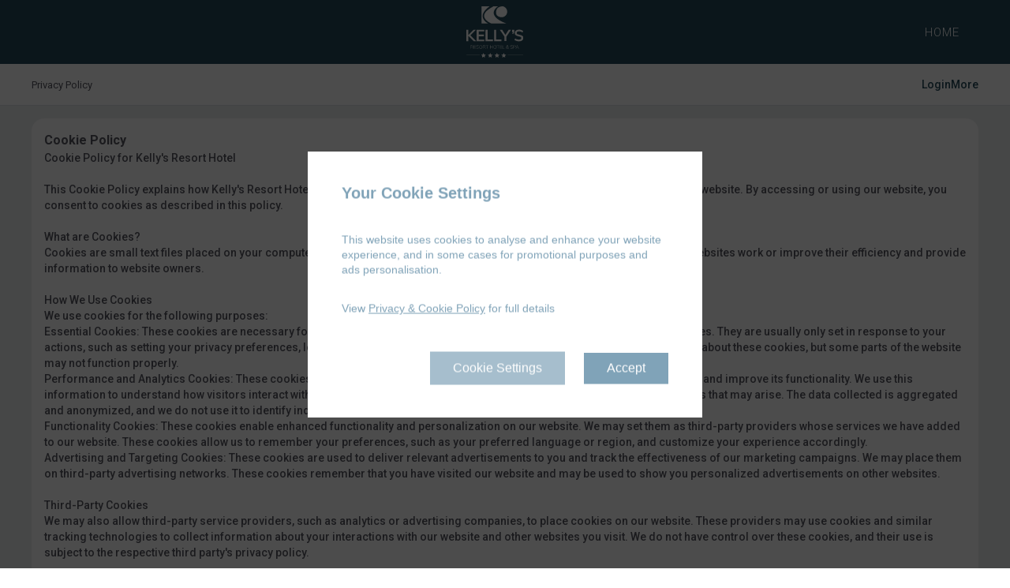

--- FILE ---
content_type: text/html; charset=UTF-8
request_url: https://secure.kellys.ie/crm/site/Kellys%20Resort%20Hotel/en/privacy_policy.html
body_size: 14632
content:
<!DOCTYPE html>
<html lang="en_IE">
<head>
  
  
<script id="gtm_datalayer" type="text/javascript">
  dataLayer = [{"avvioApp":"crm","avvioPage":"privacy_policy","reportURL":"crm\/privacy_policy","domainName":".avvio.com","cookiePath":"\/crm\/site\/Kellys%20Resort%20Hotel\/","virtualURL":"KellysResortHotel\/crm\/privacy_policy","hotelName":"Kellys Resort Hotel","siteID":"657"}]
</script>

<script id="gtm_default_consent" type="text/javascript">
function gtag(){dataLayer.push(arguments)};

gtag('consent', 'default', {
'ad_storage': 'denied',
'ad_user_data': 'denied',
'ad_personalization': 'denied',
'analytics_storage': 'denied',
'wait_for_update': 1000					// TODO? messure more precisely
});
</script>
<!-- Google Tag Manager -->
<script>(function(w,d,s,l,i){w[l]=w[l]||[];w[l].push({'gtm.start':
new Date().getTime(),event:'gtm.js'});var f=d.getElementsByTagName(s)[0],
j=d.createElement(s),dl=l!='dataLayer'?'&l='+l:'';j.async=true;j.src=
'https://www.googletagmanager.com/gtm.js?id='+i+dl;f.parentNode.insertBefore(j,f);
})(window,document,'script','dataLayer','GTM-PPWB3P7C');</script>
<!-- End Google Tag Manager -->


<meta name="viewport" content="width=device-width, height=device-height, initial-scale=1.0, maximum-scale=2.0, minimum-scale=1.0, user-scalable=yes" />
<meta http-equiv="X-UA-Compatible" content="IE=edge"/>
<meta name="description" content="Kellys Resort Hotel Online Reservations" />

  <title>Privacy Policy</title>
  <style type="text/css">			:root, :host {
				--branding-default: #244B5A;
				--branding-hovered: #1E3F4B;
				--branding-pressed: #18323D;
				--branding-base:    #244B5A14;

				--brand-color:     var(--branding-default);
				--brand-color-rgb: 36, 75, 90;
				--brand-hovered:   var(--branding-hovered);
				--brand-pressed:   var(--branding-pressed);
				--brand-bg50:      rgba(var(--brand-color-rgb), 50%);
				--brand-bg60:      rgba(var(--brand-color-rgb), 60%);
				--brand-bg70:      rgba(var(--brand-color-rgb), 70%);
			}:root, :host {
	--font-stack-sans-serif: "Roboto", "Trebuchet MS", trebuchet, sans-serif;
	--border-radius-1x: 8px;
}

</style><link rel="stylesheet" href="https://d3wdkamcnp9ty.cloudfront.net/StaticContent/mainbe/css/compassbase.css?cb=291e8fb6ce5374ad68f6d5af374da36c"><link rel="stylesheet" href="https://d3wdkamcnp9ty.cloudfront.net/StaticContent/mainbe/css/designsystem.css?cb=16b60da445ffea5d7c0809496ce78720"><link rel="stylesheet" href="https://d3wdkamcnp9ty.cloudfront.net/StaticContent/mainbe/css/all.min.css?cb=bf8f7c2732bd54d3efffdc2cb2ab299b"><style>.avvio-logged-in-container { visibility:hidden; }</style><link rel="stylesheet" type="text/css" href="https://d3wdkamcnp9ty.cloudfront.net/082/057/000/7378/cust/autostyle.css?cb=3093f968328ffb17c3791914cc7134bd"/><link rel="stylesheet" type="text/css" href="//ai.avvio.com/bin/9RF9ZSRJN.css"/>
  <!--JSLINKSTART-->
<script>var staticContentPath='https://fe.avvio.com/crm/';</script>
<meta http-equiv="Content-Type" content="text/html; charset=utf-8" />
<link rel="preconnect" href="https://ai.avvio.com"><script src="https://cdnjs.cloudflare.com/ajax/libs/jquery/3.7.1/jquery.min.js"></script><script>var locTerm_showall='show all';var locTerm_remove='remove';</script><script src="https://fe.avvio.com/crm/templates/ConsumerSide/StaticContent/mainbe/scripts/components.js?cb=e286d68fcd569721d656b026039fc684"></script><script>
var AvvioCC={};
AvvioCC.allowPeek = false;
AvvioCC.primaryCRMImageURL = 'https://secure.kellys.ie/crm/rpc/Kellys%20Resort%20Hotel/image?el=Vq7kybDGeTQoy_q12VfKrRFJJ9c9dMTFZnNcpA4be-A&b=684802';
AvvioCC.alloraImageURL = '';
AvvioCC.fragments = [];

AvvioCC.userDeployRequiredCookies = function() {
	if(AvvioCC.silentMode)
		document.getElementById('ACC_change_preference_link').style.display='none';
	

	if ( typeof csAvvioDeployRequiredCookies === 'function' )
		csAvvioDeployRequiredCookies();
}

AvvioCC.userDeployFunctionalCookies = function() {
	
	$('body').addClass('ACCfunctionalConsent');
	$(document).trigger('avvioFunctionalConsent');

	if ( typeof csAvvioDeployFunctionalCookies === 'function' )
		csAvvioDeployFunctionalCookies();
}

AvvioCC.userDeployStatisticalCookies = function() {
	

	if ( typeof csAvvioDeployStatisticalCookies === 'function' )
		csAvvioDeployStatisticalCookies();
}

AvvioCC.userDeployMarketingCookies = function() {
	

	if ( typeof csAvvioDeployMarketingCookies === 'function' )
		csAvvioDeployMarketingCookies();
}
</script>
<script async src="//secure.kellys.ie/crm/rpc/Kellys%20Resort%20Hotel/ACC_js.php?lang=en"></script>
<script type="text/javascript" src="https://d3wdkamcnp9ty.cloudfront.net/StaticContent/common.js?cb=a84c8be944ad40c9982116c855d25b4f"></script><script>
function crmCookieCleansing()
{
	var decodedCookie = decodeURIComponent(document.cookie);
	var ca = decodedCookie.split(';');
	var nofCRMCookies=0;
	for(var i=0; i<ca.length; i++)
	{
		var c = ca[i];
		while (c.charAt(0) == ' ')
		{
			c = c.substring(1);
		}
		if (c.indexOf("crm=") == 0)
		{
//console.log("found #"+nofCRMCookies+" "+c);
			nofCRMCookies++;
		}
	}

	if ( nofCRMCookies > 1 )
	{
		console.log("crm:cookie de-duplication");
		var cookieString = 'crm=;expires=Thu, 01 Jan 1970 00:00:01 GMT;domain=secure.kellys.ie;path=/;SameSite=None;Secure';
		document.cookie = cookieString;
		console.log("crm:cookie="+cookieString );
	}
}

crmCookieCleansing();

</script><!--JSLINKEND-->

  
  <meta name = "robots" content = "noindex,nofollow">
  <meta name = "compass-background-image" content = "https://d3wdkamcnp9ty.cloudfront.net/082/057/000/7378/cust/imgs/kellys-backdrop.jpg">
  <meta http-equiv = "Content-Type" content = "text/html; charset=UTF-8">
  <meta charset = "UTF-8">
  
  <link rel = "stylesheet" href = "https://d3wdkamcnp9ty.cloudfront.net/082/057/000/7378/cust/custom.css">
  <link href = "https://d3wdkamcnp9ty.cloudfront.net/082/057/000/7378/cust/imgs/favicon.png" rel = "shortcut icon">
  <link rel = "preconnect" href = "https://fonts.googleapis.com">
  <link rel = "preconnect" href = "https://fonts.gstatic.com" crossorigin>
  
</head>

<body id="avvio" class="page-privacy_policy">
  <div class = "sticky">
    
    <div class = "header brand">
      <div class = "container space-between">
        
        <div class = "invisible-flex-item"></div>
        
        <div class = "logo">
          <a href = "https://www.kellys.ie/">
            <img src = "https://d3wdkamcnp9ty.cloudfront.net/082/057/000/7378/cust/imgs/kellys-logo.svg">
          </a>
        </div>
        
        <div class = "backtosite">
          <a href = "https://www.kellys.ie/">
            Home
          </a>
        </div>
        
      </div>
    </div><div class="main-be-area">
<div class="full-ribbon-one">
	<div class="main-width header-grid">
		<div id="grid-search-area">Privacy&nbsp;Policy</div>
		<div id="grid-control-area"><div id="control-area-links">		<script id="disposable-script-696742134ede00-90041616-2">
		"use strict";

		(function () {
			let decoder = new TextDecoder('UTF-8');

			let byteStr   = atob("[base64]");
			let byteArray = Uint8Array.from(byteStr, function (b) { return b.codePointAt(0); });
			let html      = decoder.decode(byteArray);
			Avvio.ModalManager.register("languageSelectorModal", html);
			$("#disposable-script-696742134ede00-90041616-2").remove();
		})();
		</script><div id="login_container_logged_in" style="display:none;"><button type="button" class="button button--plain button--primary" title="User" id="template_user_login" onclick="javascript:newOpenInlineFrame(&apos;TXkgcHJvZmlsZQ&apos;,&apos;aHR0cHM6Ly9zZWN1cmUua2VsbHlzLmllL2NybS9zaXRlL0tlbGx5cyBSZXNvcnQgSG90ZWwvZW4vbXlfcHJvZmlsZS5odG1sP25vdGVtcGxhdGU9MSZjYWxsZXI9Y3JtLXByaXZhY3lfcG9saWN5&apos;,&apos;my_profile&apos;)"><i class="button__icon fa fa-fw fa-user"></i><span class="button__text paragraph">Login</span></button></div><div id="login_container_not_logged_in" style=""><button type="button" class="button button--plain button--primary" title="You are not logged in" onclick="javascript:newOpenInlineFrame(&apos;TG9naW4&apos;,&apos;aHR0cHM6Ly9zZWN1cmUua2VsbHlzLmllL2NybS9zaXRlL0tlbGx5cyBSZXNvcnQgSG90ZWwvZW4vbG9naW4uaHRtbD9ub3RlbXBsYXRlPTEmY2FsbGVyPWNybS1wcml2YWN5X3BvbGljeQ&apos;,&apos;login&apos;)"><span class="button__text paragraph">Login</span></button></div><button type="button" class="button button--plain button--primary" title="More" id="menu-more" aria-label="More options" onclick="$(&apos;#moreOptionsModal&apos;).trigger(&apos;openModal&apos;);"><span class="button__text paragraph">More</span></button>		<script id="disposable-script-696742134eed42-29984134-5">
		"use strict";

		(function () {
			let decoder = new TextDecoder('UTF-8');

			let byteStr   = atob("[base64]");
			let byteArray = Uint8Array.from(byteStr, function (b) { return b.codePointAt(0); });
			let html      = decoder.decode(byteArray);
			Avvio.ModalManager.register("moreOptionsModal", html);
			$("#disposable-script-696742134eed42-29984134-5").remove();
		})();
		</script></div></div>
	</div>
</div>

<div class="content"><div id="ipulse" class="app-crm layout-privacy_policy content-english">		<script id="disposable-script-696742134ef824-93574764-8">
		"use strict";

		(function () {
			let decoder = new TextDecoder('UTF-8');

			let byteStr   = atob("[base64]");
			let byteArray = Uint8Array.from(byteStr, function (b) { return b.codePointAt(0); });
			let html      = decoder.decode(byteArray);
			Avvio.ModalManager.register("inlineModal", html);
			$("#disposable-script-696742134ef824-93574764-8").remove();
		})();
		</script><div id="mainarea" role="main"><div class="content-wrapper"><div class="compat-form"><div class="heading heading-5">Cookie Policy</div><div class="paragraph">Cookie Policy for Kelly's Resort Hotel<br />
<br />
This Cookie Policy explains how Kelly's Resort Hotel ("we," "us," or "our") uses cookies and similar tracking technologies on our website. By accessing or using our website, you consent to cookies as described in this policy.<br />
<br />
What are Cookies?<br />
Cookies are small text files placed on your computer or mobile device when you visit a website. They are widely used to make websites work or improve their efficiency and provide information to website owners.<br />
<br />
How We Use Cookies<br />
We use cookies for the following purposes:<br />
Essential Cookies: These cookies are necessary for the functioning of our website and enable you to navigate and use its features. They are usually only set in response to your actions, such as setting your privacy preferences, logging in, or filling out forms. You can set your browser to block or alert you about these cookies, but some parts of the website may not function properly.<br />
Performance and Analytics Cookies: These cookies allow us to analyze how visitors use our website, measure its performance, and improve its functionality. We use this information to understand how visitors interact with our website, which pages are visited most frequently, and identify any issues that may arise. The data collected is aggregated and anonymized, and we do not use it to identify individuals personally.<br />
Functionality Cookies: These cookies enable enhanced functionality and personalization on our website. We may set them as third-party providers whose services we have added to our website. These cookies allow us to remember your preferences, such as your preferred language or region, and customize your experience accordingly.<br />
Advertising and Targeting Cookies: These cookies are used to deliver relevant advertisements to you and track the effectiveness of our marketing campaigns. We may place them on third-party advertising networks. These cookies remember that you have visited our website and may be used to show you personalized advertisements on other websites.<br />
<br />
Third-Party Cookies<br />
We may also allow third-party service providers, such as analytics or advertising companies, to place cookies on our website. These providers may use cookies and similar tracking technologies to collect information about your interactions with our website and other websites you visit. We do not have control over these cookies, and their use is subject to the respective third party's privacy policy.<br />
<br />
<br />
Managing Cookies<br />
You can manage cookies through the settings of your web browser. Most browsers allow you to refuse or accept cookies, delete existing cookies, or set your browser to alert you when cookies are being used. However, please note that blocking or deleting cookies may impact your ability to access and use certain features of our website effectively.<br />
<br />
Updates to this Cookie Policy<br />
We may update this Cookie Policy from time to time to reflect changes in our practices or legal obligations. We will post the revised policy on our website, and the revised version will be effective immediately upon posting.<br />
<br />
Contact Us<br />
If you have any questions or concerns about our use of cookies or this Cookie Policy, please get in touch with Pauline Power, Kelly's Resort Hotel, Rosslare, Co. Wexford. Tel: 0539132114 E. ppower@kellys.ie</div></div></div></div><div class="footer-container flex gap-1x padding-top-2x padding-bottom-2x" role="contentinfo"><div class="privacy-policy-container" style="flex:1;align-content:start;font-size:80%;"><a rel="noopener" target="_blank" href="https://www.kellys.ie/privacy-policy.html">Privacy Policy</a>&nbsp;|&nbsp;<a rel="noopener" target="_blank" href="https://www.kellys.ie/cookie-policy/">Cookie Policy</a><span id="ACC_change_preference_link">&nbsp;|&nbsp;<a href="javascript:AvvioCC.showMoreDetails();">Cookie Preferences</a></span></div><div class="poweredby" style="justify-content:end;font-size:80%;"><a rel="noopener" target="_blank" href="https://www.allora.ai">allora.ai</a></div></div></div></div><div id="ACCsmartBodyContainer" style="height: 1px; display: flex; clear: both;"></div>
<style>
#fixedcontent_container { position: relative; position: sticky; top: 0px; }
</style>
<script type="text/javascript">
function openCurrencyModal() { $('#currencySelectorModal').trigger('openModal'); }

// save current convert URL for recommender engine widget
function saveLastUrlToLocalStorage(){
	if( ! window.location.href.includes('fw_notemplate=1'))
		return;
	
	if( window.location.href.includes('ptpSID='))
		return;
	
	if( window.location.href.includes('guests')){
		url = new URL(window.location.href);
		roomIDs = url.searchParams.get('roomIDs');
		localStorage.setItem('basketRoomID', roomIDs.split(',')[0]);
	}
	localStorage.setItem('lastURL', window.location.href);
}
$(document).ready(function(){
	if(AvvioCC.functionalCookiesDeployed)
		saveLastUrlToLocalStorage();

	onloadModalForm();
});

function onloadModalForm()
{
	$('#inlineModalFrame').on('load', function()
	{
		var ipulse = $(this.contentDocument).find('#ipulse');
		calcModalFrameHeight(ipulse);
	});
}

function calcModalFrameHeight(element)
{
	setTimeout(function() 
	{
		var modalHeight = $(element).height();
		$('#inlineModalFrame').css('height', modalHeight+2);
	}, 60);	
}

function closeInfoBox(id,closekey)
{
	$('#infobox_'+id).fadeOut(200, function() { 
		$('#infobox_'+id).empty();
		$('#infobox_'+id).remove(); 
		//$('#infoboxscript_'+id).remove();
	});
	if(closekey.length > 0)
	{
		setCompassCookie(closekey, Math.floor(Date.now()/1000), 'set');
		setCompassCookie(closekey+'c', 1, 'inc');
	}
}

function toggleNavDetails()
{
	$('#navigation-box-small-details').toggle();
}

window.addEventListener('message', function(event) {

	//console.log('Received message ' + event.data.messageType);
	if(event.data.type == 'modalFrameReady')
	{
		$('#inlineModalFrame').removeClass();
		$('#inlineModalFrame').addClass(event.data.frame);
		if(event.data.height)
		{
			// design system has some max-height restrictions on modals though
			$('#inlineModalFrame').css('height', event.data.height+'px');
		}
		if(event.data.frameTitle && event.data.frameTitle.length > 0)
		{
			// linking from within a frame to another one, we need to update the modal title
			$('#inlineModal .avvio-modal__heading').html(b64DecodeUnicode(event.data.frameTitle));
		}
	}
	else if(event.data.messageType == 'login')
	{
		var obj = JSON.parse(atob(event.data.messagePayload));
		if(obj.status == 'success')
			templateHandleAvvioCRMLogin(obj);
	}
	else if(event.data.messageType == 'logout')
	{
		var obj = JSON.parse(atob(event.data.messagePayload));
		templateHandleAvvioCRMLogout(obj);
	}
	else if(event.data.messageType == 'iframeKeydown')
	{
		if(event.data.key == "Escape")
			newCloseInlineFrame();
	}
});

var avvio_fct=-1;
$(document).ready(function() {

//return;

	avvioUpdateScrollMarker();
	if(avvio_fct > -1)
		$(window).scroll(function() { avvioUpdateScroll(); });
	$('<div id="the_lights"></div>').prependTo('body');
	if( $( '#lightsclickdisabled' ).length === 0 ) $('<input id="lightsclickdisabled" type="hidden" value="0" />').appendTo('body');
	avvioUpdateScroll();
	$('#the_lights').click(function()
	{
		if($('#lightsclickdisabled').val() == 1)
			return;
		if(imagecycletimeout) clearInterval(imagecycletimeout);
		if(typeof closePopup == 'function')
			closePopup()
		else
		{
			$('#popupdiv').fadeOut('fast'); lightsOn();
		}
	});

	// $( '#ipulse .navigation-box' ).on( 'click', function() { $(this).toggleClass( 'navigation-show' ); });
	var isTouch = (('ontouchstart' in window) || (navigator.msMaxTouchPoints > 0));
	if( ! isTouch)
		$('body').addClass('no-touch');

	if( navigator.userAgent.match( /(iPod|iPhone|iPad)/ ) ) {
		var body = jQuery( 'body' );

		$(document)
			.on( 'focus', 'input:not( [type="button"] ):not( [type="radio"] ):not( [type="checkbox"] ), textarea', function( e ) {
				body.addClass( 'fixfixed' );
			})
			.on( 'blur', 'input, textarea', function( e ) {
				body.removeClass( 'fixfixed' );
			});
	}

	$(document).trigger( 'avvioTemplateDocReadyLate' );
	
});

function avvioUpdateScrollMarker()
{
	var fcc = $('#fixedcontent_container');
	if(fcc.length > 0)
		avvio_fct = fcc.offset().top;
}

function toggleMenuOption(option)
{
	// $('#login_popup').hide();
	$('#signup_popup').hide();
	$('.opt_arrow').hide();
	if($('#menuoptionsdiv_'+option).is(':visible'))
	{
		$('#menuoptionsdiv_'+option).fadeOut(100);
		$('.content').removeClass('menuOpen');
		$('body').removeClass('no-scroll');
		$('#menu-more').attr('aria-expanded', 'false');
		return;
	}
	else
	{
		$('.menuoptionsdiv').hide();
		$('#menuoptionsdiv_'+option).fadeIn(100);
		$('#opt_arrow_'+option).show();
		$('.content').addClass('menuOpen');
		$('body').addClass('no-scroll');
		$('#menu-more').attr('aria-expanded', 'true');
	}
}

$(document).mouseup(function(e)
{
	if(! $(".content").hasClass('menuOpen')) return;

	var container = $("#menuoptionsdiv_options");

	if (!container.is(e.target) && container.has(e.target).length === 0)
	{
		toggleMenuOption('options');
	}

});

function b64DecodeUnicode(str) {
	return decodeURIComponent(atob(str).split('').map(function(c) {
		return '%' + ('00' + c.charCodeAt(0).toString(16)).slice(-2);
	}).join(''));
}

function openInlineFrame(title,source,className)
{
	className = (typeof className !== 'undefined') ? className : '';
	$('#inlineFrameContainer').removeClass();
	$('#inlineFrameContainer').addClass(className);
	$('#inlineFrame').attr('src','data:text/html, <div style="font:11px arial;padding:20px;">Loading...</div>');
	$( '#ipulse .top-filter-container .top-filter-button-active' ).first().trigger( 'click' );
	lightsOff(true);
	$('#frameTitle').html(b64DecodeUnicode(title));
	$('#inlineFrame').attr('src', b64DecodeUnicode(source));
	$('#inlineFrameContainer').fadeIn(100);
}
function closeInlineFrame()
{
	$('#inlineFrame').attr('src','data:text/html, <div style="font:11px arial;padding:20px;">&nbsp;</div>');
	$('#inlineFrameContainer').fadeOut(100);
	lightsOn(true);
}

function newCloseInlineFrame()
{
	$('#inlineModal').trigger('closeModal');
}
	
function newOpenInlineFrame(title,source,className)
{
	$('.menuoptionsdiv').hide();
	$('.content').removeClass('menuOpen');

	className = (typeof className !== 'undefined') ? className : '';
	$('#inlineModalFrame').attr('src','data:text/html, <div style="font:11px arial;padding:20px;">Loading...</div>');

	$('#inlineModal').removeClass(function (index, className) {
		return (className.match(/(\binlineModal\S*)/g) || []).join(' ');
	});
	$('#inlineModal').addClass('inlineModal_'+className);

	$('#inlineModalFrame').removeClass();
	$('#inlineModalFrame').addClass(className);
	$('#inlineModalFrame').css('height','');
	setTimeout(function() {
		$("#inlineModal").trigger("openModal");
		$('#inlineModal .avvio-modal__heading').text(b64DecodeUnicode(title));
		$('#inlineModalFrame').attr('src', b64DecodeUnicode(source));
	},50);
}

function avvioUpdateScroll()
{
	return 1;
}
function lightsOff( clicksdisabled )
{
	if( clicksdisabled === undefined ) clicksdisabled = false;

	if( clicksdisabled )
		$( '#lightsclickdisabled' ).val( '1' );

	$( '#the_lights' ).addClass( 'lightsdark' );
	$( 'html' ).addClass( 'non-scrolling' );

	$(document).trigger( 'lightsOff' );
}
function lightsOn( clicksenabled )
{
	if( clicksenabled === undefined ) clicksenabled = false;

	if( clicksenabled )
		$( '#lightsclickdisabled' ).val( '0' );

	$('#inlineFrameContainer').hide();
	$( '#the_lights' ).removeClass( 'lightsdark' );
	$( 'html' ).removeClass( 'non-scrolling' );
	$('.footer-component-disabled').removeClass('footer-component-disabled');

	$(document).trigger( 'lightsOn' );
}

function templateHandleAvvioCRMLogin(obj)
{
	$('#login_container_logged_in').show();
	$('#login_container_not_logged_in').hide();
	$('#template_user_login span.button__text').html(obj.nameDisplay);

	if(typeof avvioCRMLoginCallback == 'function')
		avvioCRMLoginCallback(obj);
}
function templateHandleAvvioCRMLogout(obj)
{
	$('#login_container_logged_in').hide();
	$('#login_container_not_logged_in').show();
	$('#template_user_login span.button__text').html('USER');

	if(typeof avvioCRMLogoutCallback == 'function')
		avvioCRMLogoutCallback(obj);
}

function isKeydownAndEnterEvent( event )
{
	if( event.type == 'keydown' )
	{
		var keycode = event.keyCode ? event.keyCode : event.which;
		if( keycode == '13' )
			return true;
		return false;
	}
	return true;
}

function setCompassCookie(name,value,action) 
{
	if('false' != 'true')
		return;

	var expires = "";

	var cookieobj = getCompassCookie();
	if(action == 'set')
		cookieobj[name] = value;
	else if(action == 'add')
	{
		var current = cookieobj[name] || [];
		current.push(value);
		cookieobj[name] = current;
	}
	else if(action == 'inc')
	{
		var current = cookieobj[name] || 0;
		cookieobj[name] = current+1;
	}
	else if(action == 'delete')
		delete cookieobj[name];
    
	var finalvalue = JSON.stringify(cookieobj);
    
	var date = new Date();
	date.setTime(date.getTime() + (10*24*60*60*1000));
	expires = "; expires=" + date.toUTCString();
    
	document.cookie = "compass=" + (finalvalue || "{}")  + expires + "; path=/";
}
function getCompassCookie() 
{
	var nameEQ = "compass=";
	var ca = document.cookie.split(';');
	for(var i=0;i < ca.length;i++) {
		var c = ca[i];
		while (c.charAt(0)==' ') c = c.substring(1,c.length);
		if (c.indexOf(nameEQ) == 0) 
			return JSON.parse(c.substring(nameEQ.length,c.length));
	}
	return {};
}
function eraseCompassCookie() 
{
    document.cookie = 'compass=; Path=/; Expires=Thu, 01 Jan 1970 00:00:01 GMT;';
}

$(document).on('keydown', 'html', function (event) {
	// event.key === "Escape" has 97% compatibility.
	// Alternatively, jquery guarantees event.which === 27 when ESC is pressed.
	if(event.key === "Escape")
	{
		let managed = (typeof Avvio !== 'undefined') && (typeof Avvio.ModalManager !== 'undefined');
		if(managed)
			Avvio.ModalManager.close();
		else
			closeModal();
	}
});


const observee = document.querySelector(".page-control-panel");
const toPin = document.querySelector(".page-control-panel");
let toPinHeight = $(toPin).outerHeight() - 1;

$(document).on('formActionStart', function (event, action) {
	$('#loader').css("display", "block");	
});

$(document).on('formActionEnd', function (event, action) {
	setTimeout(() => {
		$('#loader').css("display", "none");
		$(".mda-table--blur-content").removeClass("mda-table--blur-content");
	}, 500);
	
	toPinHeight = $(toPin).outerHeight() - 1;
	if(toPinHeight > 60)
		$('.mda-table tr th').css('top', toPinHeight);

});

if(toPin)
{
	const observer = new IntersectionObserver(
		([e]) => 
		{
			//e.target.classList.toggle("is-pinned", e.intersectionRatio < 1);
			toPin.classList.toggle("is-pinned", e.intersectionRatio < 1);

		},
		{ threshold: [1] }
	);
	observer.observe(observee);
	
	if(toPinHeight > 60)
		$('.mda-table tr th').css('top', toPinHeight);
	

}

const scrollableDiv = document.querySelector("#bookingEngineModal .avvio-modal__main--scroll");
if(scrollableDiv && toPin)
{
	scrollableDiv.addEventListener('scroll', () => {
		toPin.classList.toggle("is-pinned", scrollableDiv.scrollTop > 50);
		toPin.classList.toggle("is-pinned-frame", scrollableDiv.scrollTop > 50);

		if(scrollableDiv.scrollTop > 50 && toPinHeight > 60)
			$('.mda-table tr th').css('top', toPinHeight - 20);
	});
}
	
$(document).on('click', '.mda-table__mda-nav-prev', function () {
		if(document.documentElement.dir === 'rtl')
			$('.mda-table__col-price').addClass('move-left');
		else
			$('.mda-table__col-price').addClass('move-right');
});

$(document).on('click', '.mda-table__mda-nav-next', function () {
		if(document.documentElement.dir === 'rtl')
			$('.mda-table__col-price').addClass('move-right');
		else
			$('.mda-table__col-price').addClass('move-left');

});

if($('body').hasClass('AVVIOSiteMaxLOS1'))
{
	$(document).on("checkinClicked", "#calendarModal .avvioCalendarFragment", checkinClicked); 
	$(document).on("checkinClicked", "#bigCalendar .avvioCalendarFragment", checkinClicked); 

	function checkinClicked(event, checkinStr) 
	{
		$('.avvioCalendarFragment .avvio-calendar__date.los').click();
		$('.avvioCalendarFragment .avvio-calendar__date[data-date="' + checkinStr + '"]').append('<span class="avvio-calendar__reset fad fa-times-circle"></span>');
		$('.avvioCalendarFragment .avvio-calendar__date.los').find('.avvio-calendar__reset').remove();
	}

	$(document).on('formActionEnd', maxLOS1Cleanup);
	$(document).on('rangeUpdated', maxLOS1Cleanup);

	$(document).ready(function(){
		maxLOS1Cleanup();
	});
	
	function maxLOS1Cleanup()
	{
		$('#calendarModal .calendar-modal__selected-range').css( "opacity", "0" );
		$('#bigCalendar .bottom .datesAvailable').css( "opacity", "0" ); 

		$('td.mda-table__col-price').removeClass('mda-table__checkout-date');

		let modifiedString = $('#section_calendar-button-text').text().split(' - ')[0];
		let modifiedStringBig = $('#bigCalendar .bottom .datesAvailable').text().split(' - ')[0];
		let modifiedStringModal = $('#calendarModal .calendar-modal__selected-range').text().split(' - ')[0];

		$('#section_calendar-button-text').text(modifiedString).show(); 
		$('#calendarModal .calendar-modal__selected-range').text(modifiedStringModal).css( "opacity", "1" );
		$('#bigCalendar .bottom .datesAvailable').text(modifiedStringBig).css( "opacity", "1" );
		
		$('.avvioCalendarFragment .avvio-calendar__date.check-in').append('<span class="avvio-calendar__reset fad fa-times-circle"></span>');
		$('.avvioCalendarFragment .avvio-calendar__date.check-out').find('.avvio-calendar__reset').remove();
		
	}
}

</script><div id="loader" style="display:none;"></div></div><div class = "footer">
      <div class = "container">
        
        <div class = "address">
          <h3>Contact Us</h3>
          Kelly's Resort Hotel &amp; Spa,<br>
          Rosslare, Co. Wexford,<br>
          Y35 Y83V, Ireland.
        </div>
        
        
        
        <div class = "contact">
          <h3>Reservations</h3>
          <p>
            Hotel Reservations:<br>
            Tel: <a href = "tel:00353539132114">+353 53 9132114</a><br>
            Email: <a href = "mailto:info@kellys.ie">info@kellys.ie</a>
          </p>
          
          <p>
            The Spa Reservations “SeaSpa”:<br>
            Tel: <a href = "tel:00353539132626">+353 53 9132626</a><br>
            Email: <a href = "mailto:seaspa@kellys.ie">seaspa@kellys.ie</a>
          </p>
          
          <p>
            The Sea Rooms Restaurant:<br>
            Tel: <a href = "tel:00353539173553">+353 53 9173553</a><br>
            Email: <a href = "mailto:thesearooms@kellys.ie">thesearooms@kellys.ie</a>
          </p>
        </div>
        
        
        
        <div class = "socials">
          <h3>Connect With Us</h3>
          <a href = "https://www.facebook.com/KellysResortHotel/">
            <i class = "fa-brands fa-facebook-f"></i>
            <span class = "sr-only">Follow us on Facebook [Opens in a new tab]</span>
          </a>
          
          <a href = "https://twitter.com/Kellysresort">
            <i class = "fa-brands fa-twitter"></i>
            <span class = "sr-only">Follow us on Twitter [Opens in a new tab]</span>
          </a>
          
          <a href = "https://www.instagram.com/kellysresort/">
            <i class = "fa-brands fa-instagram"></i>
            <span class = "sr-only">Follow us on Instagram [Opens in a new tab]</span>
          </a>
          
          <a href = "https://www.tripadvisor.ie/Hotel_Review-g186642-d1395118-Reviews-Kelly_s_Resort_Hotel_Spa-Rosslare_County_Wexford.html">
            <img src = "https://d3wdkamcnp9ty.cloudfront.net/082/057/000/7378/cust/imgs/tripadvisor.png">
            <span class = "sr-only">Leave us a review on TripAdvisor [Opens in a new tab]</span>
          </a>
          
          <a href = "https://www.youtube.com/channel/UCSNx11-TgWd_0psZSdRGQbw">
            <i class = "fa-brands fa-youtube"></i>
            <span class = "sr-only">Subscribe to us on YouTube [Opens in a new tab]</span>
          </a>
        </div>
        
        
        
        <small>
          <a href = "https://www.avvio.com/">
            An SHR Group Solution
          </a>
        </small>
        
      </div>
    </div>
    
  </div>
</body>
</html>

--- FILE ---
content_type: text/css
request_url: https://d3wdkamcnp9ty.cloudfront.net/082/057/000/7378/cust/custom.css
body_size: 993
content:
@charset "UTF-8";

@import url("https://fonts.googleapis.com/css2?family=Gilda+Display&family=Roboto:ital,wght@0,100;0,300;0,400;0,500;0,700;0,900;1,100;1,300;1,400;1,500;1,700;1,900&display=swap");

@media screen {
  
  /* --- Hide child occupancy --- */
  #occupancyModal .number-field.occupancy-modal__party-size-field.occupancy-modal__children {
    display: none;
  }
  
  .header a i,
  .footer a i {
    margin-right: 0px;
  }
  
  .main-be-area {
    background-color: #ECEFF0;
  }
  
  .header {
    background-color: var(--brand-color);
    
    padding-block: 0px;
  }
  
  .header .container {
    display: flex;
    align-items: center;
    
    width: 95%;
    max-width: 1260px;
    margin-inline: auto;
  }
  
  .header .invisible-flex-item {
    display: block;
    
    height: 100%;
    width: 82.2812px;
  }
  
  .header .logo img {
    display: block;
    
    height: 65px;
    width: auto;
  }
  
  .header .backtosite {
    padding-block: 26px;
  }
  
  .header .backtosite a {
    display: flex;
    
    background-color: transparent;
    
    font-size: 15px;
    font-weight: 300;
    letter-spacing: 1px;
    line-height: 22.5px;
    text-align: center;
    text-transform: uppercase;
    
    padding-top: 6px;
    padding-bottom: 5px;
    padding-inline: 18px;
    
    transition: all 0.4s ease-in-out;
  }
  
  .header .backtosite a:hover {
    color: #AA9767;
  }
  
  .footer {
    background-color: var(--brand-color);;
    color: #FFFFFF;
    
    font-size: 17px;
    font-weight: 300;
    line-height: 25.5px;
    text-align: left;
    
    padding-block: 50px;
  }
  
  .footer .container {
    display: flex;
    justify-content: space-between;
    flex-wrap: wrap;
    
    width: 100%;
    row-gap: 0px;
    column-gap: 30px;
    max-width: 1140px;
    padding-inline: 15px;
  }
  
  .footer h3 {
    font-family: "Gilda Display", "Georgia", georgia, serif;
    font-size: 27px;
    font-weight: 400;
    line-height: 28px;
    text-align: left;
    text-transform: capitalize;
    
    flex-basis: 100%;
    margin-top: 0px;
    margin-bottom: 30px;
  }
  
  .footer .contact h3,
  .footer .socials h3 {
    text-align: center;
  }
  
  .footer .address {
    text-align: left;
    align-self: flex-start;
    
    width: 30%;
  }
  
  .footer .contact {
    align-self: flex-start;
    
    text-align: center;
    
    width: 30%;
  }
  
  .footer .contact a {
    color: #FFFFFF;
    
    border-bottom: 1px solid transparent;
    
    transition: all 0.4s ease-in-out;
  }
  
  .footer .contact a:hover {
    border-bottom: 1px solid #FFFFFF;
  }
  
  .footer .socials {
    display: flex;
    flex-wrap: wrap;
    justify-content: center;
    align-items: center;
    align-self: flex-start;
    
    width: 30%;
    gap: 30px;
    padding-bottom: 25px;
  }
  
  .footer .socials a i {
    font-size: 24px;
    font-weight: 300;
    line-height: 24px;
    
    color: #FFFFFF;
    
    transition: all 0.4s ease-in-out;
  }
  
  .footer .socials a:hover i {
    color: #AA9767;
  }
  
  .footer .socials a img {
    display: block;
    
    width: 30px;
    height: auto;
    
    transition: all 0.4s ease-in-out;
  }
  
  .footer .socials a:hover img {
    filter: invert(59%) sepia(54%) saturate(257%) hue-rotate(5deg) brightness(93%) contrast(86%);
  }
  
  .footer small {
    font-size: 17px;
    font-weight: 300;
    line-height: 25.5px;
    text-align: center;
    text-transform: capitalize;
    
    width: 100%;
    padding-block: 40px;
    margin-inline: auto;
  }
  
  .footer small a {
    color: #FFFFFF;
    
    font-size: 14px;
    font-weight: 300;
    line-height: 21px;
    text-align: center;
    text-transform: capitalize;
    
    transition: all 0.4s ease-in-out;
  }
  
  .footer small a:hover {
    color: #AA9767;
  }
  
}



/* ----- Tablet specific ----- */
@media screen and (max-width: 999px) {
  
  .header .container {
    justify-content: center;
  }
  
  .header .invisible-flex-item,
  .header .backtosite {
    display: none;
  }
  
  .header .logo {
    padding-block: 10px;
  }
  
  .footer .container {
    justify-content: space-around;
    row-gap: 22.5px;
  }
  
  .footer .address,
  .footer .contact {
    width: 45%;
  }
  
  .footer .contact h3,
  .footer .contact {
    text-align: right;
  }
  
  .footer .socials {
    width: 100%;
  }
  
}



@media screen and (max-width: 599px) {
  
  .footer .container {
    justify-content: space-between;
  }
  
}



/* ----- Mobile specific ----- */
@media screen and (max-width: 499px) {
  
  .footer .container {
    flex-direction: column;
  }
  
  .footer h3 {
    text-align: center;
  }
  
  .footer .address,
  .footer .contact h3,
  .footer .contact {
    text-align: center;
    
    width: 100%;
  }
  
}

--- FILE ---
content_type: image/svg+xml
request_url: https://d3wdkamcnp9ty.cloudfront.net/082/057/000/7378/cust/imgs/kellys-logo.svg
body_size: 2341
content:
<?xml version="1.0" encoding="utf-8"?>
<!-- Generator: Adobe Illustrator 19.0.0, SVG Export Plug-In . SVG Version: 6.00 Build 0)  -->
<svg version="1.1" id="Layer_1" xmlns="http://www.w3.org/2000/svg" xmlns:xlink="http://www.w3.org/1999/xlink" x="0px" y="0px"
	 viewBox="-232 329.8 146.4 131" style="enable-background:new -232 329.8 146.4 131;" xml:space="preserve">
<style type="text/css">
	.st0{fill:#FFFFFF;}
</style>
<g id="FIND">
	<g id="XMLID_2_">
		<path id="XMLID_51_" class="st0" d="M-231.7,455h34.2v-0.5h-34.2V455z M-126.2,454.5v0.5h40v-0.5H-126.2z"/>
		<g id="XMLID_47_">
			<path id="XMLID_50_" class="st0" d="M-172.3,329.8h-20.8v43.9h17.3C-175.9,373.8-210.4,356.9-172.3,329.8"/>
			<path id="XMLID_49_" class="st0" d="M-167,373.8c0,0-46.3-17.7,4.5-44h12.1c0,0-36.3,21.5,21,43.9L-167,373.8z"/>
			<path id="XMLID_48_" class="st0" d="M-155.2,340.6c-2.4,11.3,3.1,15.2,10.8,16.8c7.6,1.6,15.2-3.1,16.8-10.8
				c1.6-7.6-3.2-15.2-10.8-16.8C-138.3,329.8-152.8,329.2-155.2,340.6"/>
		</g>
		<g id="XMLID_39_">
			<path id="XMLID_46_" class="st0" d="M-213.1,418.9l-13.6-13.6v13.6h-5.3v-29h5.3v13.1l12.9-13.1h6.3l-14,13.9l14.7,15h-6.3V418.9
				z"/>
			<path id="XMLID_45_" class="st0" d="M-205.5,389.8h19.4v4.2h-14.2v8.1h13.4v4.2h-13.4v8.6h14.2v4.2h-19.4V389.8L-205.5,389.8z"/>
			<path id="XMLID_44_" class="st0" d="M-182.8,389.8h5.3v24.7h13.6v4.4h-18.9V389.8z"/>
			<path id="XMLID_43_" class="st0" d="M-160.9,389.8h5.3v24.7h13.6v4.4h-18.9V389.8z"/>
			<path id="XMLID_42_" class="st0" d="M-129.1,407.2v11.5h-5.3v-11.5l-11.8-17.6h6l8.4,13.1l8.4-13.1h6L-129.1,407.2z"/>
			<path id="XMLID_41_" class="st0" d="M-109.2,389.8v3.7c0,1.5-0.3,2.7-0.8,3.9s-1.3,2.3-2.4,3.5l-2.1-1.6c1.3-1.3,1.9-2.6,2.3-3.7
				h-2.6V390L-109.2,389.8L-109.2,389.8z"/>
			<path id="XMLID_40_" class="st0" d="M-103.6,418.2c-1.9-0.6-3.5-1.5-5-2.6l1.8-3.9c1.5,1.1,2.9,1.8,4.4,2.3
				c1.5,0.5,3.2,0.8,5,0.8c2.1,0,3.5-0.3,4.7-1.1c1.1-0.8,1.6-1.8,1.6-2.9c0-1.1-0.5-1.9-1.6-2.6c-1.1-0.6-2.7-1.1-5-1.6
				c-3.7-0.8-6.3-1.8-7.9-3.1s-2.4-3.1-2.4-5.5c0-1.8,0.5-3.2,1.5-4.5c1-1.3,2.3-2.4,3.9-3.1c1.6-0.6,3.7-1.1,6-1.1
				c2.1,0,4,0.3,5.8,1c1.8,0.6,3.4,1.5,4.5,2.6l-1.8,3.9c-2.6-2.1-5.5-3.1-8.6-3.1c-1.9,0-3.4,0.3-4.5,1.1c-1.1,0.8-1.6,1.8-1.6,3.2
				c0,1.1,0.5,2.1,1.5,2.6c1,0.6,2.6,1.1,5,1.6c2.4,0.5,4.4,1.1,6,1.9s2.7,1.5,3.5,2.6s1.3,2.4,1.3,3.9c0,1.8-0.5,3.2-1.5,4.5
				c-1,1.3-2.3,2.3-4,3.1c-1.8,0.6-3.7,1.1-6.1,1.1C-99.6,419.2-101.7,418.9-103.6,418.2z"/>
		</g>
		<g id="XMLID_8_">
			<path id="XMLID_36_" class="st0" d="M-214.3,437.9h-0.8l-1.1-2.9c-0.2-0.3-0.3-0.6-0.6-0.8c-0.3-0.2-0.6-0.2-1-0.2h-2.4v3.9h-0.8
				v-8.6h3.2c0.8,0,1.6,0.2,2.1,0.6c0.5,0.5,0.8,1,0.8,1.8c0,0.5-0.2,1-0.5,1.5c-0.3,0.5-0.6,0.6-1.3,0.8c0.2,0,0.5,0.2,0.6,0.3
				c0.2,0.2,0.3,0.5,0.5,0.8L-214.3,437.9z M-217.6,433.5c1.5,0,2.1-0.6,2.1-1.8s-0.6-1.8-2.1-1.8h-2.6v3.4
				C-220.1,433.5-217.6,433.5-217.6,433.5z"/>
			<path id="XMLID_35_" class="st0" d="M-212.6,429.5h5.3v0.6h-4.5v3.2h4.2v0.6h-4.2v3.4h4.5v0.5h-5.3V429.5z"/>
			<path id="XMLID_34_" class="st0" d="M-204.9,437.7c-0.5-0.2-1-0.5-1.5-0.8l0.5-0.6c0.5,0.3,0.8,0.6,1.3,0.8
				c0.5,0.2,1,0.3,1.6,0.3c0.6,0,1.3-0.2,1.6-0.5c0.3-0.3,0.6-0.6,0.6-1.3c0-0.3-0.2-0.5-0.3-0.8c-0.2-0.3-0.5-0.3-0.8-0.5
				c-0.3-0.2-0.6-0.2-1.1-0.3c-0.6-0.2-1.1-0.3-1.6-0.5c-0.5-0.2-0.8-0.3-1-0.6c-0.2-0.3-0.5-0.6-0.5-1.3c0-0.5,0.2-1,0.3-1.3
				c0.2-0.3,0.6-0.6,1.1-0.8s1-0.3,1.6-0.3s1.1,0.2,1.6,0.3s1,0.5,1.3,0.8l-0.3,0.6c-0.5-0.3-0.8-0.6-1.3-0.8s-0.8-0.3-1.5-0.3
				s-1.3,0.2-1.6,0.5c-0.3,0.3-0.6,0.8-0.6,1.3s0.2,0.8,0.5,1.1c0.3,0.3,0.8,0.5,1.6,0.6l0.3,0.2c0.6,0.2,1.1,0.3,1.5,0.5
				c0.3,0.2,0.6,0.3,1,0.6c0.3,0.3,0.3,0.6,0.3,1.1c0,0.5-0.2,0.8-0.3,1.3c-0.2,0.3-0.6,0.6-1.1,0.8c-0.5,0.2-1,0.3-1.6,0.3
				C-203.8,438.1-204.4,437.9-204.9,437.7z"/>
			<path id="XMLID_31_" class="st0" d="M-197,437.6c-0.5-0.3-1-0.8-1.3-1.5s-0.5-1.5-0.5-2.3s0.2-1.6,0.5-2.3
				c0.3-0.6,0.8-1.1,1.3-1.5s1.3-0.5,2.1-0.5s1.5,0.2,2.1,0.5c0.6,0.3,1,0.8,1.3,1.5c0.3,0.6,0.5,1.5,0.5,2.3s-0.2,1.6-0.5,2.3
				s-0.8,1.1-1.3,1.5s-1.3,0.5-2.1,0.5C-195.7,438.1-196.3,437.9-197,437.6z M-192.6,436.4c0.5-0.6,0.8-1.6,0.8-2.7
				c0-1.1-0.3-2.1-0.8-2.7c-0.5-0.6-1.3-1-2.3-1c-1,0-1.6,0.3-2.3,1c-0.6,0.6-0.8,1.6-0.8,2.7c0,1.1,0.3,2.1,0.8,2.7
				c0.5,0.6,1.3,1,2.3,1S-193.3,437.1-192.6,436.4z"/>
			<path id="XMLID_28_" class="st0" d="M-182.6,437.9h-0.8l-1.1-2.9c-0.2-0.3-0.3-0.6-0.5-0.8c-0.3-0.2-0.6-0.2-1-0.2h-2.4v3.9h-0.8
				v-8.6h3.2c0.8,0,1.6,0.2,2.1,0.6c0.5,0.5,0.8,1,0.8,1.8c0,0.5-0.2,1-0.5,1.5c-0.3,0.5-0.6,0.6-1.3,0.8c0.3,0,0.5,0.2,0.6,0.3
				c0.2,0.2,0.3,0.5,0.5,0.8L-182.6,437.9z M-186,433.5c1.5,0,2.1-0.6,2.1-1.8s-0.6-1.8-2.1-1.8h-2.6v3.4
				C-188.4,433.5-186,433.5-186,433.5z"/>
			<path id="XMLID_27_" class="st0" d="M-179.1,430.1h-3.1v-0.6h6.8v0.6h-3.1v7.7h-0.8L-179.1,430.1L-179.1,430.1z"/>
			<path id="XMLID_26_" class="st0" d="M-164.1,429.5v8.4h-0.8v-4h-5.5v4h-0.8v-8.6h0.8v3.9h5.5v-3.9h0.8V429.5z"/>
			<path id="XMLID_23_" class="st0" d="M-160.5,437.6c-0.5-0.3-1-0.8-1.3-1.5c-0.3-0.8-0.5-1.5-0.5-2.4s0.2-1.6,0.5-2.3
				c0.3-0.6,0.8-1.1,1.3-1.5c0.5-0.3,1.3-0.5,2.1-0.5s1.5,0.2,2.1,0.5c0.6,0.3,1,0.8,1.3,1.5c0.3,0.6,0.5,1.5,0.5,2.3
				s-0.2,1.6-0.5,2.3c-0.3,0.6-0.8,1.1-1.3,1.5c-0.5,0.3-1.3,0.5-2.1,0.5C-159.2,438.1-159.9,437.9-160.5,437.6z M-156.3,436.4
				c0.5-0.6,0.8-1.6,0.8-2.7c0-1.1-0.3-2.1-0.8-2.7c-0.5-0.6-1.3-1-2.3-1s-1.6,0.3-2.3,1s-0.8,1.6-0.8,2.7c0,1.1,0.3,2.1,0.8,2.7
				c0.5,0.6,1.3,1,2.3,1C-157.5,437.4-156.8,437.1-156.3,436.4z"/>
			<path id="XMLID_22_" class="st0" d="M-151.3,430.1h-2.9v-0.6h6.8v0.6h-3.1v7.7h-0.8V430.1L-151.3,430.1z"/>
			<path id="XMLID_21_" class="st0" d="M-146.2,429.5h5.3v0.6h-4.5v3.2h4.4v0.6h-4.4v3.4h4.5v0.5h-5.3V429.5z"/>
			<path id="XMLID_20_" class="st0" d="M-139.2,429.5h0.8v7.9h4.4v0.5h-5.2V429.5z"/>
			<path id="XMLID_16_" class="st0" d="M-122.9,437.6l-0.5,0.5c-0.6-0.3-1.1-0.6-1.6-1.1c-0.3,0.3-0.8,0.6-1.1,0.8
				c-0.5,0.2-1,0.3-1.5,0.3s-0.8-0.2-1.3-0.3c-0.5-0.2-0.6-0.5-1-0.8c-0.2-0.3-0.3-0.6-0.3-1.1c0-0.5,0.2-1,0.5-1.5s0.8-0.8,1.6-1.3
				c-0.3-0.5-0.6-0.8-0.8-1.1s-0.2-0.6-0.2-1c0-0.5,0.2-1,0.5-1.3c0.3-0.3,0.8-0.5,1.5-0.5c0.5,0,1,0.2,1.3,0.5
				c0.3,0.3,0.5,0.6,0.5,1.3c0,0.5-0.2,0.8-0.3,1.1c-0.2,0.3-0.8,0.6-1.5,1.1l2.1,2.6c0.3-0.6,0.6-1.6,0.6-2.7h0.6
				c0,1.3-0.3,2.4-0.8,3.4C-124.1,436.8-123.6,437.2-122.9,437.6z M-125.4,436.4l-2.4-2.7c-0.6,0.5-1.1,0.8-1.3,1.1
				c-0.3,0.3-0.3,0.6-0.3,1.1c0,0.5,0.2,0.8,0.5,1.1c0.3,0.3,0.8,0.5,1.5,0.5C-126.7,437.4-125.9,437.1-125.4,436.4z M-128.3,431.9
				c0.2,0.2,0.3,0.5,0.6,1c0.6-0.3,1-0.6,1.1-1c0.2-0.3,0.3-0.5,0.3-0.8s-0.2-0.6-0.3-0.8c-0.2-0.2-0.5-0.3-0.8-0.3s-0.6,0.2-1,0.3
				c-0.3,0.2-0.2,0.5-0.2,0.8S-128.3,431.6-128.3,431.9z"/>
			<path id="XMLID_15_" class="st0" d="M-117.9,437.7c-0.5-0.2-1-0.5-1.3-0.8l0.3-0.6c0.5,0.3,0.8,0.6,1.3,0.8s1,0.3,1.6,0.3
				c0.6,0,1.3-0.2,1.6-0.5c0.3-0.3,0.6-0.6,0.6-1.3c0-0.3-0.2-0.5-0.3-0.8c-0.2-0.3-0.5-0.3-0.8-0.5c-0.3-0.2-0.6-0.2-1.1-0.3
				c-0.6-0.2-1.1-0.3-1.6-0.5c-0.5-0.2-0.8-0.3-1-0.6c-0.3-0.3-0.5-0.6-0.5-1.3c0-0.5,0.2-1,0.3-1.3c0.3-0.3,0.6-0.6,1.1-0.8
				c0.5-0.2,1-0.3,1.6-0.3c0.6,0,1.1,0.2,1.6,0.3s1,0.5,1.3,0.8l-0.3,0.6c-0.5-0.3-0.8-0.6-1.3-0.8s-0.8-0.3-1.3-0.3
				c-0.8,0-1.3,0.2-1.6,0.5c-0.3,0.3-0.6,0.8-0.6,1.3s0.2,0.8,0.5,1.1c0.3,0.2,0.8,0.5,1.6,0.6l0.3,0.2c0.6,0.2,1.1,0.3,1.5,0.5
				c0.3,0.2,0.6,0.3,1,0.6c0.3,0.3,0.3,0.6,0.3,1.1c0,0.5-0.2,0.8-0.3,1.3c-0.3,0.3-0.6,0.6-1.1,0.8c-0.5,0.2-1,0.3-1.6,0.3
				C-116.8,438.1-117.5,437.9-117.9,437.7z"/>
			<path id="XMLID_12_" class="st0" d="M-111.5,429.5h3.2c0.8,0,1.5,0.2,2.1,0.6c0.5,0.5,0.8,1,0.8,1.8s-0.3,1.3-0.8,1.8
				c-0.5,0.5-1.1,0.6-1.9,0.6h-2.6v3.5h-0.8V429.5z M-108.3,433.5c0.6,0,1.1-0.2,1.5-0.5c0.3-0.3,0.5-0.6,0.5-1.3
				c0-0.5-0.2-1-0.5-1.3c-0.3-0.3-0.8-0.5-1.5-0.5h-2.4v3.4C-110.7,433.5-108.3,433.5-108.3,433.5z"/>
			<path id="XMLID_9_" class="st0" d="M-99.1,435.6h-4.5l-1,2.3h-0.8l3.7-8.6h0.6l3.7,8.6h-0.8L-99.1,435.6z M-99.4,435l-2.1-4.7
				l-2.1,4.7H-99.4z"/>
		</g>
		<g id="XMLID_3_">
			<polygon id="XMLID_7_" class="st0" points="-188.1,449 -186.2,452.9 -181.8,453.5 -184.9,456.4 -184.2,460.8 -188.1,458.7 
				-191.8,460.8 -191.2,456.4 -194.3,453.5 -190.1,452.9 			"/>
			<polygon id="XMLID_6_" class="st0" points="-170.7,449 -168.8,452.9 -164.4,453.5 -167.6,456.4 -166.8,460.8 -170.7,458.7 
				-174.6,460.8 -173.8,456.4 -177,453.5 -172.6,452.9 			"/>
			<polygon id="XMLID_5_" class="st0" points="-153.4,449 -151.5,452.9 -147.1,453.5 -150.2,456.4 -149.6,460.8 -153.4,458.7 
				-157.3,460.8 -156.5,456.4 -159.6,453.5 -155.4,452.9 			"/>
			<polygon id="XMLID_4_" class="st0" points="-136,449 -134.1,452.9 -129.9,453.5 -132.9,456.4 -132.1,460.8 -136,458.7 
				-139.9,460.8 -139.1,456.4 -142.3,453.5 -137.9,452.9 			"/>
		</g>
	</g>
</g>
</svg>
